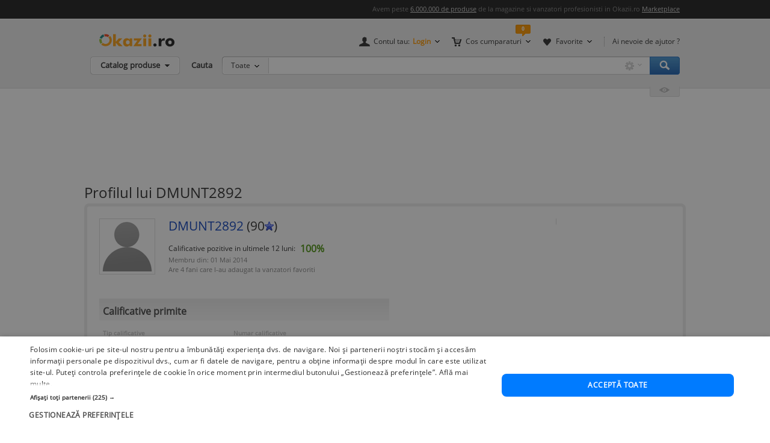

--- FILE ---
content_type: text/html; charset=UTF-8
request_url: https://www.okazii.ro/comunitati/okazia-lui/dmunt2892.html
body_size: 7499
content:
<!DOCTYPE html PUBLIC "-//W3C//DTD XHTML 1.0 Transitional//EN" "http://www.w3.org/TR/xhtml1/DTD/xhtml1-transitional.dtd">
<html xmlns="http://www.w3.org/1999/xhtml" lang="ro">
<head>
    <title>Informatii despre DMUNT2892, istoricul calificativelor primite ca vanzator, feedback de la utilizatori | Okazii.ro</title>
    <meta http-equiv="Content-Type" content="text/html; charset=utf-8"/>

	    <meta name="description" content="Profilul utilizatorului DMUNT2892, activ din 01 Mai 2014, 90 calificative, 100% calificative pozitive" />
    
	<link rel="shortcut icon" crossorigin href="https://d32pyjs245vbt2.cloudfront.net/favicon.ico" />

	<script type="text/javascript">
	// <![CDATA[
	var okazii_vars = {"action":[],"pageName":"ProfilVanzator","loggedIn":"false","listingRequestId":"176894881974593514"};
	var okaEnv = 1;
	var okaIosApp = 0;
	var configHostStatic = "https:\/\/d32pyjs245vbt2.cloudfront.net";
	var g_session_id = '';
	var g_client_id = '';
	var dataLayer = [{'account': 'okazii'}];
	var t_start_time = new Date().getTime();
	function gtag(){dataLayer.push(arguments);}
	dataLayer.push(okazii_vars);
	gtag('get','G-XRHGFFQ63K','session_id', function(v){g_session_id = v;});
	gtag('get','G-XRHGFFQ63K','client_id', function(v){g_client_id = v;});


	function gdprGetCookie(cname) {
		var name = cname + "=";
		var decodedCookie = decodeURIComponent(document.cookie);
		var ca = decodedCookie.split(";");
		for(var i = 0; i <ca.length; i++) {
			var c = ca[i];
			while (c.charAt(0) == " ") {
				c = c.substring(1);
			}
			if (c.indexOf(name) == 0) {
				return c.substring(name.length, c.length);
			}
		}
		return "";
	}

	function gdprAcceptedMandatory(){
		if (gdprGetCookie("CookieScriptConsent").includes('"action":')) {
			return true;
		}
		return false;
	}

	function gdprAcceptedFunctionality(){
		if (gdprGetCookie("CookieScriptConsent").includes('\\"functionality\\"')) {
			return true;
		}
		return false;
	}

	function gdprAcceptedPerformance(){
		if (gdprGetCookie("CookieScriptConsent").includes('\\"performance\\"')) {
			return true;
		}
		return false;
	}

	function gdprAcceptedTargeting(){
		if (gdprGetCookie("CookieScriptConsent").includes('\\"targeting\\"')) {
			return true;
		}
		return false;
	}

	// ]]>
</script>



<script>
	gtag("consent", "default", {
		ad_storage: "denied",
		ad_user_data: "denied",
		ad_personalization: "denied",
		analytics_storage: "denied",
		functionality_storage: "denied",
		personalization_storage: "denied",
		security_storage: "granted",
		wait_for_update: 2000,
	});
	gtag("set", "ads_data_redaction", true);
	gtag("set", "url_passthrough", true);
</script>

<script type="text/javascript" charset="UTF-8" src="//cdn.cookie-script.com/s/1a539ee66b5b14035200338580cce1e9.js"></script>
<script>
	function enableTagManager(){
		(function(w,d,s,l,i){w[l]=w[l]||[];w[l].push({'gtm.start':
		new Date().getTime(),event:'gtm.js'});var f=d.getElementsByTagName(s)[0],
		j=d.createElement(s),dl=l!='dataLayer'?'&l='+l:'';j.async=true;j.src=
		'https://www.googletagmanager.com/gtm.js?id='+i+dl;f.parentNode.insertBefore(j,f);
		})(window,document,'script','dataLayer','GTM-TZRZCN');
	}
	function enableAdsense(){
		(function(w,d,s){
		var f=d.getElementsByTagName(s)[0],j=d.createElement(s);j.async=true;j.crossorigin='anonymous';
		j.src='https://pagead2.googlesyndication.com/pagead/js/adsbygoogle.js?client=ca-pub-8261850401538245';
		f.parentNode.insertBefore(j,f);
		})(window,document,'script');
	}
</script>
<script>

	document.cookie = "OptanonConsent=; expires=Thu, 01 Jan 1970 00:00:01 GMT;path=/;domain=.okazii.ro";
	document.cookie = "OptanonAlertBoxClosed=; expires=Thu, 01 Jan 1970 00:00:01 GMT;path=/;domain=.okazii.ro";
	document.cookie = "OTAdditionalConsentString=; expires=Thu, 01 Jan 1970 00:00:01 GMT;path=/;domain=.okazii.ro";
	document.cookie = "eupubconsent-v2=; expires=Thu, 01 Jan 1970 00:00:01 GMT;path=/;domain=.okazii.ro";

	window.addEventListener('CookieScriptAcceptAll', function() {
		window.setTimeout(function(){
			enableTagManager();
			enableAdsense();
			deleteConsentProcessedCookie()
			if (typeof window.objUlise !== 'undefined') {
				window.objUlise.init();
			}
		}, 100);
	});
	window.addEventListener('CookieScriptAccept', function() {
		window.setTimeout(function(){
			enableTagManager();
			enableAdsense();
			deleteConsentProcessedCookie()
			if (typeof window.objUlise !== 'undefined') {
				window.objUlise.init();
			}
		}, 100);
	});
	window.addEventListener('CookieScriptReject', function() {
		window.setTimeout(function(){
			enableTagManager();
			enableAdsense();
			deleteConsentProcessedCookie()
		}, 100);
	});
	window.addEventListener('CookieScriptLoaded', function() {

		var protectIds = ['cookiescript_show_all_partners_button', 'cookiescript_manage_wrap', 'cookiescript_accept'];

		protectIds.map(function(elementId) {
			var originalElement = document.getElementById(elementId);
			if(!originalElement) return;
			var cloneElement = originalElement.cloneNode(true);
			cloneElement.addEventListener('click', function(){
				document.getElementById('cookiescript_injected').style.display = 'none';
				window.setTimeout( function() {
					originalElement.click();
				}, 100);
			});
			originalElement.insertAdjacentElement("afterend", cloneElement);
			originalElement.style.display = 'none';
		});
	});

	function deleteConsentProcessedCookie() {
		window.setTimeout( function() {
			document.cookie = 'consent_processed=; expires=Thu, 01 Jan 1970 00:00:00 GMT; path=/; Secure; SameSite=Strict';
			console.log("Delete consent_processed cookie.");
		}, 200);
	}
</script>
<style>

	@keyframes fade-in {
		0% {opacity(0);}
		100% {opacity(1);}
	}
	@keyframes slide-up {
	  0% {
		transform: translateY(110vh);
	  }
	  100% {
		transform: translateY(0vh);
	  }
	}

	#cookiescript_injected {
	  /*  Important: Position the cookie
		  banner so it initially paints
		  outside of the viewport */
	  transform: translateY(110vh);
	  animation: slide-up 1s forwards;
	}

	#cookiescript_injected_wrapper {
		animation: fade-in 1s forwards;
	}

</style>
        <link href="https://d32pyjs245vbt2.cloudfront.net/css/+/css/www/modules/scss/www-okazialui.css/style.v1768081040.css" rel="stylesheet" type="text/css" />
    		
					<script src="https://d32pyjs245vbt2.cloudfront.net/cdn/googleapis/ajax/libs/jquery/1.12.3/jquery.min.js" type="text/javascript"></script>
					<script src="https://cdnjs.cloudflare.com/ajax/libs/jquery-migrate/1.2.1/jquery-migrate.min.js" type="text/javascript"></script>
					<script src="https://d32pyjs245vbt2.cloudfront.net/js/+/js/jquery/jquery_comp_prototype.js+/js/jquery/ajax-0.0.5.js+/js/okazii/notifier.js+/js/www/help.js+/js/www/contul-meu/activitate/favorite/add_sellers.js+/js/jquery/jquery.carousel.min.js+/js/jquery/jquery.accordion.js+/js/www/header.js+/js/jquery/typeahead.bundle.min.js+/js/autocomplete.js+/js/www/ulise.js+/js/okazii/tracking.js+/js/jquery/jquery.jcarousel.min.js+/js/jquery/jquery.waypoints.min.js+/js/www/slick.min.js+/js/www/okaziiJsUtils.js/script.v1768081040.js" type="text/javascript"></script>
		
    <!--[if lte IE 7]>
        <link href="https://d32pyjs245vbt2.cloudfront.net/css/www/patch_my_layout.css" rel="stylesheet" type="text/css" />
        <![endif]-->

    	
			<link rel="canonical" href="https://www.okazii.ro/comunitati/okazia-lui/dmunt2892.html" />
	
				
	
</head>
<body class="Homepage-New">
	    
    <style>
	.tt-input{
		padding:0px 12px !important; // fix safari
	}
</style>

<div id="Okazii-Header" class=" clearfix">
	<div id="search-overlay-block"></div>

	
				
		<div class="promo-bar" style="height: 16px;">
		<div class="header-block">
			Avem peste <a href="https://www.okazii.ro/catalog/">6.000.000 de produse</a> de la magazine si vanzatori profesionisti in Okazii.ro <span class="user-action"><a href="https://www.okazii.ro/vanzari-online" title="Pune in vanzare">Marketplace</a></span> 
		</div>
	</div> <!-- .promo-bar -->

	
	<div id="hdShowBar" class="user-bar">
		<div class="header-block clearfix">
			<a href="https://www.okazii.ro" title="Okazii.ro" id="O-logo"><img width="125" height="22" src="https://d32pyjs245vbt2.cloudfront.net/images/www/okazii-logo.svg" alt="Okazii.ro" /></a>
						<div class="user-items f-right clearfix">
									<div class="user-items-container d-inline">
						<div class="my-account inline-box d-inline with-notifier" id="ajax-user-menu">
							<span title="Contul tau" id="login-trigger" class="toggle-item d-inline closed-item" style="padding-left: 24px;">
																	<span id="login-trigger-text" style="">Contul tau:</span>
									<span class="orange d-inline b">Login</span>
															</span>
													</div> <!-- .my-account -->
													<div class="my-cart inline-box d-inline with-notifier" id="ajax-cart-box">
								<span style="padding-left: 23px;" title="Cos cumparaturi" class="toggle-item closed-item">Cos cumparaturi</span>
							</div> <!-- .my-cart -->
																			<div class="my-fav inline-box d-inline with-notifier" id="ajax-favorites-box">
								<span style="padding-left: 22px;" title="Favorite" class="toggle-item closed-item with-notifier">Favorite</span>
							</div> <!-- .my-fav -->
											</div> <!-- user-items-container -->
													<div class="help-item d-inline">
						<a href="http://ajutor.okazii.ro" target="_blank" title="Ai nevoie de ajutor ?" rel="nofollow">Ai nevoie de ajutor ?</a>
					</div> <!-- .help-item -->
							</div> <!-- .user-items -->
		</div> <!-- .header-block -->
	</div> <!-- .user-bar -->
	

			<div class="search-bar clearfix">
			<div class="header-block">
				<div
					class="catalog-trigger f-left inactive hoverEnabled">
					<div class="trigger-holder" id="catalogproduse">
						<span title="Catalog produse" class="toggle-item closed-item">Catalog produse</span>
					</div> <!-- .trigger-holder -->
					<div id="catalog_produse" request="1">
											</div>
				</div> <!-- .catalog-trigger -->
									<label class="srch-label f-left" for="terms">Cauta</label>
								<div class="search-field clearfix">
					<div class="selected-category f-left">
						<a rel="nofollow" href="javascript:;" title="Toate" id="search-area" class="toggle-item closed-item all">Toate</a>
						<div class="head-dropdown category-search-select" id="headerCategoriesHolder"></div>
					</div>
					<div class="search-keywords">
						<form action="/cautare" method='post'
							  id='main_search'>
							<input id="categoryIdMainSearch" type="hidden" name="categoryId"
								   value="0">
							<input type="text" name="keyword" class="keywords"  id="terms"
								   value=""/>
							<input type="text" autocomplete="off" value="" class="text" disabled="disabled"
								   readonly="readonly" id="user_terms" name="user_keyword" style="display: none;">
							<input type="submit" name="submit" value="submit" style="left:-9999px;position:absolute;">
						
							<input type="hidden" id="srtr" name="srtr" value="">
							<script type="text/javascript">document.getElementById('srtr').value = '1';</script>
						</form>
						<div class="auto-suggestions" id="auto-suggestions">
						</div> <!-- .auto-suggestions -->
						<div class="inline-box settings-box">
							<button id="clear-term" style="font-weight:400; position:absolute; opacity:0.7 !important; right:85px; top:4px; z-index:10000000; display:none;" type="button" class="close" aria-label="Close">
  								<span aria-hidden="true">&times;</span>
							</button>	
							<a href="#" title="Optiuni cautare" class="toggle-item closed-item settings-trigger">
								<span class="toggle-item closed-item">&nbsp;</span>
							</a>
							<div id="showAdvancedSearchHolder" class="head-dropdown settings-panel"></div>
						</div>
						<input id="main-search-button" type="button" name='submit' value='Cauta' class="search-field search-button"
							   onclick="mainSearchSubmit()" title="Cauta"/>
					</div> <!-- .search-keywords -->
					<div id="autocomplete"></div>
				</div> <!-- .search-field -->
				<div class="my-recent clearfix">
											<div class="recent-viewed clearfix">
							<div id="recent-holder-ajax"></div>
							<div class="recent-trigger-holder">
								<a href="javascript:;" title="Recent vizualizate"
								   class="recent-trigger recent-trigger-link recentTrigger">
									<span>&nbsp;</span>
								</a>
							</div>
						</div> <!-- .recent-viewed -->
									</div> <!-- .my-recent -->
			</div> <!-- .header-block -->
		</div> <!-- .search-bar -->
	</div> <!-- .Okazii-Header -->
    <div id="wrapper" class="Profil-User-wrapper" style="width:990px !important; width:990px;">
        <div id="main">
            <div class="col_main clearfix" id="contul_meu" style="padding-top:20px;">
	
	            	            <div style="text-align: center;margin-bottom: 20px;height: 120px;">
		            
			<!-- Desktop - Pagina profil 980x120 -->
			<ins  class="adsbygoogle" style="display:inline-block;width:980px;height:120px;"
				 data-ad-client="ca-pub-8261850401538245"
				 data-ad-slot="6484920982"></ins>
			<script>
				 (adsbygoogle = window.adsbygoogle || []).push({});
			</script>
			            </div>
	                            <h1>Profilul lui DMUNT2892</h1>

<div class="Profile Profile-brdr clearfix"> 
	
	<div class="Info">
		    			<img src="https://d32pyjs245vbt2.cloudfront.net/images/www/iconite_user/face.png"
					 alt="Utilizator okazii DMUNT2892"
					 title="Utilizator okazii: DMUNT2892"
					 id="userpic"
			/>
    
      <h2>
				<a href="https://www.okazii.ro/comunitati/okazia-lui/dmunt2892.html">DMUNT2892</a>
      	(90<img class="rating_star" src="https://d32pyjs245vbt2.cloudfront.net/images/www/stars/albastru_mic.gif"/>)
				      </h2>

       <div class="Meta">
       <div class="FeedbackInfo ">
			 <span>Calificative pozitive in ultimele 12 luni:</span> <strong>100%</strong>
	   </div> <!-- .FeedbackInfo -->
	  
	   <div class="Bio">
		 			  		  	<span>Membru din: 01 Mai 2014</span>
		  				<span>Are 4 fani care l-au adaugat la vanzatori favoriti</span>
						
					   	    </div>
		   		</div> <!-- .Meta -->
	</div> <!-- .Info -->

	<div class="alte_actiuni">
		<ul>
												<li id="containerStergeVanzator" style="display: none">
				<a href="javascript:;" onclick="stergeVanzatorDinFavoriti('DMUNT2892');">Sterge vanzator din lista de favoriti</a>
			</li>
			<li id="containerAdaugaVanzator" style="display: block">
				<!-- <a href="javascript:;" onclick="adaugaVanzatorLaFavoriti('DMUNT2892');">Adauga vanzator in lista de favoriti</a>-->
							</li>
					</ul>
	</div> <!-- .alte_actiuni -->
	<div class="user-auctions-wrapper" style="padding-top:20px">
			</div>
                
                <div class="Details clearfix">
                    
<table class="Holder">
<thead>
<tr>
    <th width="470">Calificative primite</th>
      </tr>
</thead>
<tbody>
<tr>
	<td class="List-Calificative">

		<table>
			<thead>
				<tr>
					<th>Tip calificative</th>
					<th>Numar calificative</th>
		         </tr>
			</thead>
		<tbody>
			<tr>
		      <td><img width="16" height="16" src="https://d32pyjs245vbt2.cloudfront.net/images/www/contulmeu/iconPos_16x16.gif"/> <a rel="nofollow" href="?rating=1" title="Vezi pozitive">Pozitive</a></td>
		      <td class="Nrc"><a rel="nofollow" href="?rating=1" title="Vezi pozitive">106</a></td>
		    </tr>
		    <tr>
		      <td><img width="16" height="16" src="https://d32pyjs245vbt2.cloudfront.net/images/www/contulmeu/iconNeu_16x16.gif"/> <a rel="nofollow" href="?rating=2" title="Vezi neutre">Neutre</a></td>
		      <td class="Nrc"><a rel="nofollow" href="?rating=2" title="Vezi neutre">0</a></td>
		    </tr>
		    <tr>
		      <td><img width="16" height="16" src="https://d32pyjs245vbt2.cloudfront.net/images/www/contulmeu/iconNeg_16x16.gif"/> <a rel="nofollow" href="?rating=3" title="Vezi negative">Negative</a></td>
		      <td class="Nrc"><a rel="nofollow" href="?rating=3" title="Vezi negative">2</a></td>
		    </tr>
		</tbody>
		</table>
	
	</td>
	
	
  </tr>
</tbody>
</table>
  
                                      </div> <!-- .Details -->

                </div><!-- /.Profile Profile-brdr -->                 <h3 id="tabcontent" class="text-bold">
    Calificative din ultimele 12 luni - <a href="/comunitati/okazia-lui-arhiva/DMUNT2892.html?type=allreceived#tabcontent">
        Vezi calificative mai vechi de 12 luni</a>
</h3>
<div class="Istoric Profile">
<div class="Overall-Tabs light-grey-tabs clearfix">
	<ul>
		<li class="selected" >
		<a rel="nofollow" href="javascript:;" onclick="javascript:window.location='https://www.okazii.ro/comunitati/okazia-lui/dmunt2892.html#tabcontent'; return false;">Toate primite</a>
		</li>
		<li>
		<a rel="nofollow" href="javascript:;" onclick="javascript:window.location='https://www.okazii.ro/comunitati/okazia-lui/dmunt2892.html?type=seller#tabcontent'; return false;">Primite ca vanzator</a>
		</li>
		<li>
		<a rel="nofollow" href="javascript:;" onclick="javascript:window.location='https://www.okazii.ro/comunitati/okazia-lui/dmunt2892.html?type=buyer#tabcontent'; return false;">In calitate de cumparator</a>
		</li>
		<li>
		<a rel="nofollow" href="javascript:;" onclick="javascript:window.location='https://www.okazii.ro/comunitati/okazia-lui/dmunt2892.html?type=allgiven#tabcontent'; return false;">Toate acordate</a>
		</li>
	</ul>
</div>
<div class="List-Info clearfix">
<div class="total-calificative">Total primite: 0 calificative</div> <!-- .total-calificative -->
<div class="switcher">
<form name=form1> 

Afiseaza doar:
    <select name="feedback_filtru" onchange="javascript:form_aplica_filtru(this);" class="light-select">
        <option value="0">Toate</option>
		<option value="1" >Pozitive</option>
		<option value="2" >Neutre</option>
		<option value="3" >Negative</option>
	</select>
</form>
</div> <!-- .switcher -->
	<div class="List-Pagination">	

											<span><strong>1</strong> din 1</span>
						</div> <!-- .List-Pagination -->
</div> <!-- .List-Info -->
			
			
			
           	<table cellpadding="0" cellspacing="0" summary="Istoric calificative" width="100%">
           		<thead>
             	<tr>
                	<th colspan="2">Calificativ &amp; Feedback:</th>
                	                	<th width="178">De la /  Valoare</th>
                	                	<th width="80">Data</th>
				</tr>
           		</thead>
           		<tbody>
			           </tbody>
           </table>

<div class="List-Footer-Controls clearfix">

	<div class="Page-Indicator">
		Pagina <span class="b">1</span> din 1	</div>

	<div class="paginari">

		<div class="List-Pagination">
			
											<a href="https://www.okazii.ro/comunitati/okazia-lui/dmunt2892.html" class="on-page">
									1								</a>
								
			


			<div class="Page-Jump-Small" id="jump-small" >
	              <form action="https://www.okazii.ro/comunitati/okazia-lui/dmunt2892.html?pag=" method="post" class="paginare3" onsubmit="if($j('#pag').val() < 1 || $j('#pag').val() > 1) return false;">
	                <label>Mergi la pagina</label>
	                <input type="text" class="text" name="pag" id='pag' />
	                <input type="submit" value="" class="Go" />
	              </form>
	        </div> <!-- .Page-Jump -->
		</div><!-- .List-Pagination -->

	</div>

	<div class="View-Counter">
		Pe pagina:

						<span class="accentuat">10</span>
								<a
					href="#"
					onclick="window.location='https://www.okazii.ro/comunitati/okazia-lui/dmunt2892.html?nr=25'; return false;"
					rel="nofollow"
					per_page="25"
				>
					25				</a>
								<a
					href="#"
					onclick="window.location='https://www.okazii.ro/comunitati/okazia-lui/dmunt2892.html?nr=50'; return false;"
					rel="nofollow"
					per_page="50"
				>
					50				</a>
				
	</div>

</div> <!-- .List-Footer-Controls clearfix --></div>

<script type="text/javascript">
function form_aplica_filtru(obj){
	if (obj.name == "feedback_filtru")
 	{
        var $location = "/comunitati/okazia-lui/DMUNT2892.html?nr=10&";
        if (obj.selectedIndex == 0) {
            if ($location.charAt($location.length-1) == '&')
                $location = $location.slice(0, -1);
        } else {
            $location += "rating=" + obj.selectedIndex;
        }
		window.location = $location;
	}
}
</script>	        		        <div style="text-align: center;margin-top: 20px;">
			        
			<!-- Desktop - Pagina profil 970x250 -->
			<ins  class="adsbygoogle" style="display:inline-block;width:970px;height:250px;"
				 data-ad-client="ca-pub-8261850401538245"
				 data-ad-slot="1819945332"></ins>
			<script>
				 (adsbygoogle = window.adsbygoogle || []).push({});
			</script>
				        </div>
	                    </div> <!-- /#contul_meu -->
        </div><!-- /#main -->
        <div id="Okazii-Footer" style="clear:both;">
    <h2></h2>
	<div class="Footer-Container">
		<div class="Footer">
			<div class="F-Block d-inline d-inline-block">
				<h3 class="footer-h3">Okazii</h3>
				<ul class="list-unstyled">
					<li><a href="https://www.okazii.ro/aplicatie-iphone-okazii" rel="nofollow" title="Aplicatie Iphone">Aplicatie Iphone</a></li>
					<li><a href="https://www.okazii.ro/aplicatie-android-okazii" rel="nofollow" title="Aplicatie Android">Aplicatie Android</a></li>
				</ul>
				<ul class="list-unstyled">
					<li><a href="http://cariere.okazii.ro/" title="Cariere" rel="nofollow">Cariere</a></li>
					<li><a href="http://blog.okazii.ro/category/comunicate-de-presa/" title="Centrul de presa Okazii.ro" rel="nofollow">Centrul de presa Okazii.ro</a></li>
					<li><a href="https://www.okazii.ro/catalog/" title="Catalog Okazii.ro">Catalog Okazii.ro</a></li>
					<li><a href="https://ajutor.okazii.ro/api-okazii-ro" target="_blank" title="API Okazii.ro">API Okazii.ro</a></li>
									</ul>
			</div> <!-- .F-Block -->

			<div class="F-Block d-inline d-inline-block">
				<h3 class="footer-h3">Cumpara</h3>
				<ul class="list-unstyled">
					<li><a href="http://ajutor.okazii.ro/cumparare/cum-poti-cumpara" title="Cum cumpar">Cum cumpar</a></li>
					<li><a href="https://www.okazii.ro/arhiva-pagini/garantia-de-livrare-pentru-cumparatori" title="Garantia de Livrare">Garantia de Livrare</a></li>
					<li><a href="https://www.okazii.ro/arhiva-pagini/plata-online-card" title="Plata cu cardul">Plata cu cardul</a></li>
					<li><a href="https://blog.okazii.ro/anti-frauda/" title="Fereste-te de fraude">Fereste-te de fraude</a></li>
					<li><a href="https://www.okazii.ro/cerere-oferta/" title="Cerere oferta">Cerere oferta</a></li>
					<li><a href="https://www.okazii.ro/resigilate/" title="Resigilate">Resigilate</a></li>
					<li><a href="https://www.okazii.ro/puncte-fidelitate-cumparaturi/" title="Puncte de fidelitate">Puncte de fidelitate</a></li>
				</ul>
			</div> <!-- .F-Block -->

			<div class="F-Block d-inline d-inline-block">
				<h3 class="footer-h3">Vinde</h3>
				<ul class="list-unstyled">
					<li><a href="https://www.okazii.ro/vanzari-online" title="Okazii Marketplace Romania">Okazii Marketplace Romania</a></li>
					<li><a href="http://ajutor.okazii.ro/vanzare/punerea-in-vanzare" title="Invata cum sa vinzi">Invata cum sa vinzi</a></li>
					<li><a href="https://www.okazii.ro/vinde/" title="Vinde acum">Vinde acum</a></li>
					<li><a href="https://www.okazii.ro/createshop/" title="Deschide-ti magazin">Deschide-ti magazin</a></li>
					<li><a href="http://ajutor.okazii.ro/calificativele/calculul-si-simbolurile-calificativelor" title="Sistemul de calificative">Sistemul de calificative</a></li>
					<li><a href="http://ajutor.okazii.ro/vanzare/vanzatori-premium" title="Vanzatori Premium">Vanzatori Premium</a></li>
					<li><a href="http://bit.ly/1JsMY34" title="Adauga anunt auto gratuit">Adauga anunt auto gratuit</a></li>
									</ul>
			</div> <!-- .F-Block -->

			<div class="F-Block d-inline d-inline-block">
				<h3 class="footer-h3">Parteneri</h3>
				<ul class="list-unstyled">
					<li><a href="https://www.okazii.ro/parteneri" title="Site-uri partenere">Site-uri partenere</a></li>
				</ul>
			</div> <!-- .F-Block -->

			<div class="F-Block d-inline d-inline-block">
				<h3 class="footer-h3">Suport</h3>
				<ul class="list-unstyled">
					<li><a href="http://ajutor.okazii.ro/" rel="nofollow" title="Ajutor">Ajutor</a></li>
					<li><a href="https://www.okazii.ro/comunitati/clienti/" rel="nofollow" title="Contact">Contact</a></li>
					<li><a href="http://ajutor.okazii.ro/termeni-si-conditii" rel="nofollow" title="Termeni si conditii">Termeni si conditii</a></li>
					<li><a href="https://ajutor.okazii.ro/politica-confidentialitate.html" rel="nofollow" title="Politica de confidentialitate">Politica de confidentialitate</a></li>
					<li><a href="https://ec.europa.eu/consumers/odr/main/index.cfm?event=main.home.chooseLanguage" rel="nofollow noopener" target="_blank" title="Solutionarea online a litigiilor">Solutionarea online a litigiilor</a></li>
					<li><a href="http://www.anpc.gov.ro/" rel="nofollow noopener" title="ANPC">ANPC</a></li>
				</ul>
			</div> <!-- .F-Block -->

			<div class="F-Block Social-F d-inline d-inline-block">
				<h3 class="footer-h3">Ramai conectat</h3>
				<ul class="list-unstyled">
					<li class="Fb"><a href="https://www.facebook.com/okaziiro" rel="nofollow noopener" title="Facebook" target="_blank">Facebook</a></li>
					<li class="Tw"><a href="https://twitter.com/okaziiro" rel="nofollow noopener" title="Twitter" target="_blank">Twitter</a></li>
					<li class="insta"><a href="https://www.instagram.com/okaziiro/" rel="nofollow noopener" title="Instagram" target="_blank">Instagram</a></li>
					<li class="yt"><a href="https://www.youtube.com/user/okaziiro" rel="nofollow noopener" title="Youtube Okazii.ro" target="_blank">YouTube</a></li>
					<li class="pt"><a href="https://ro.pinterest.com/okazii/" rel="nofollow noopener" title="Pinterest Okazii.ro" target="_blank">Pinterest</a></li>
					<li class="Blog"><a href="http://blog.okazii.ro/" title="Blogul Okazii.ro" target="_blank">Blogul Okazii.ro</a></li>
				</ul>
			</div> <!-- .F-Block -->
		</div> <!-- .Footer -->
	</div> <!-- .Footer-Container -->

	
	<div class="copyright">
		<div class="anpc">
			<div>&copy; 2026 S.C. BITFACTOR S.R.L., CUI: RO33928115, Registrul Comertului: J2014014882408</div>
			<div>
				<a href="https://anpc.ro/ce-este-sal/" target="_blank">
					<img loading="lazy" src="https://d32pyjs245vbt2.cloudfront.net/images/anpc-sal.png" width="250" height="62"></a>
				<a href="https://ec.europa.eu/consumers/odr/main/index.cfm?event=main.home2.show&lng=RO" target="_blank">
					<img loading="lazy" src="https://d32pyjs245vbt2.cloudfront.net/images/anpc-sol.png" width="250" height="62"></a>
			</div>
		</div>
			</div>

</div> <!-- .Okazii-Footer -->

    </div><!-- /#wrapper -->
    <div id="ajax-modal-container"></div>
    	</body>